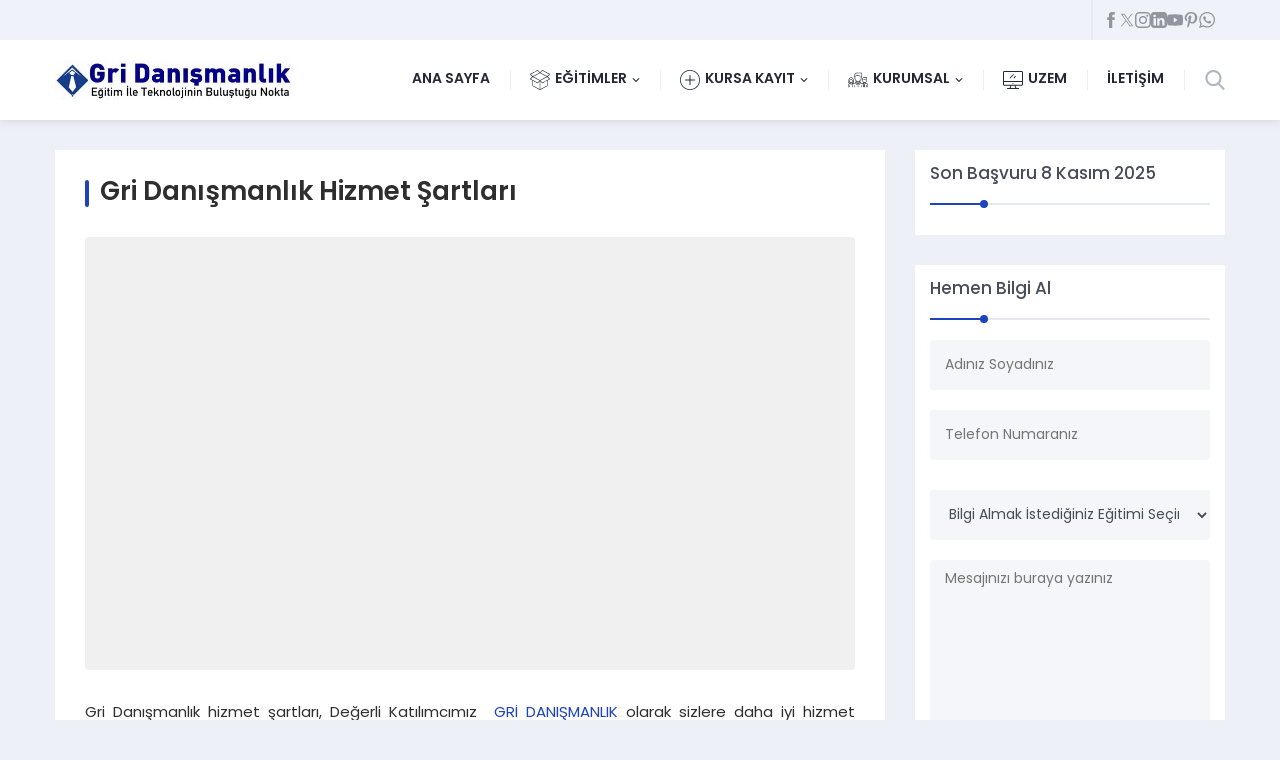

--- FILE ---
content_type: text/css; charset=UTF-8
request_url: https://www.gridanismanlik.com/wp-content/cache/min/1/wp-content/themes/denge-1/lib/safirtema/gutenberg/gutenberg.css?ver=1762258968
body_size: 1417
content:
.safiricon svg{fill:currentColor;width:20px;height:20px;margin-right:5px}.safirGutenbergBlockContainer.overflow{overflow:hidden}.safirGutenbergBlockContainer .safirButton{float:left}.safirButton{color:#fff!important;background:var(--c1);display:inline-block;font-weight:700;font-size:14px;border-radius:3px;line-height:50px;border:0;cursor:pointer;transition:all .3s}.safirButton .inner{transition:all .3s;padding:0 60px 0 30px;position:relative;display:flex;align-items:center}.safirButton:hover .inner{background:rgba(0,0,0,.2)}.safirButton:hover span{right:25px}.safirButton+.safirButton{margin-left:15px}.safirButton span{position:absolute;transition:all .3s;top:20px;right:30px;display:block;width:10px;height:8px;border-style:solid;border-width:5px 0 5px 8px;border-color:transparent transparent transparent rgba(255,255,255,.6)}.safirButton span:before{content:"";width:0;height:0;border-style:solid;border-width:5px 0 5px 8px;border-color:transparent transparent transparent rgba(255,255,255,.2);position:absolute;left:-16px;top:-5px;display:block}.safirButton span:after{content:"";width:0;height:0;border-style:solid;border-width:5px 0 5px 8px;border-color:transparent transparent transparent #fff;position:absolute;right:-6px;top:-5px;display:block}.mainHeading{position:relative;margin-bottom:30px;padding-bottom:20px;color:#464c59;font-size:20px;line-height:1;font-weight:500;display:flex;align-items:center;font-family:var(--headFont)}.mainHeading h1,.mainHeading h2,.mainHeading h3{color:#464c59}.mainHeading .icon{display:block;float:left;height:20px;width:20px;margin:0 8px 0 0}.mainHeading .text{font-size:20px;line-height:20px;font-weight:500}.mainHeading:before{content:"";display:block;width:8px;height:8px;border-radius:50%;position:absolute;left:50px;bottom:-3px;z-index:2;background:var(--headColor)}.mainHeading:after{content:"";display:block;width:100%;height:2px;clear:both;position:absolute;left:0;bottom:0;z-index:1;background:#e5e8ef;background:-moz-linear-gradient(left,var(--headColor) 0%,var(--headColor) 50px,#e5e8ef 50px,#e5e8ef 100%);background:-webkit-linear-gradient(left,var(--headColor) 0%,var(--headColor) 50px,#e5e8ef 50px,#e5e8ef 100%);background:linear-gradient(to right,var(--headColor) 0%,var(--headColor) 50px,#e5e8ef 50px,#e5e8ef 100%)}.safirWidget.homeWidget.darkBg .mainHeading:after{background:rgba(255,255,255,.1);background:-moz-linear-gradient(left,var(--c1) 0%,var(--c1) 50px,rgba(255,255,255,.1) 50px,rgba(255,255,255,.1) 100%);background:-webkit-linear-gradient(left,var(--c1) 0%,var(--c1) 50px,rgba(255,255,255,.1) 50px,rgba(255,255,255,.1) 100%);background:linear-gradient(to right,var(--c1) 0%,var(--c1) 50px,rgba(255,255,255,.1) 50px,rgba(255,255,255,.1) 100%)}.reading .mainHeading{padding-left:30px;padding-right:30px;margin-left:-30px;margin-right:-30px}.reading .mainHeading:before{display:none}@media all and (max-width:768px){.mainHeading{margin-bottom:15px}}.safirGutenbergBlockContainer .mainHeading .icon{margin-left:30px}.safir-faq{margin-top:10px!important;font-size:14px}.safir-faq .question{cursor:pointer;position:relative;transition:all .3s;padding:0 40px;font-weight:600;background:#f9f9f9;overflow:hidden}.safir-faq .question:hover,.safir-faq .question.active,.safirGutenbergBlockContainer .question{background:#f3f3f3}.safir-faq .question .text{line-height:20px;padding:10px;display:block;float:left}.safir-faq .question>.icon{position:absolute;left:0;top:0;width:40px;height:100%;display:flex;align-items:center;padding:10px;color:#fff;background:var(--c1)}.safir-faq .question>.icon svg{margin:0}.safir-faq .openclose{position:absolute;top:50%;right:0;margin-top:-20px;width:40px;height:40px;padding:12px;color:#555}.safir-faq .openclose svg{width:14px;height:14px;margin:1px}.safir-faq .active .openclose.plus svg{transform:rotate(180deg)}.safir-faq .answer{display:none;padding:15px;background:#fafafa;border-bottom:1px solid #f9f9f9}.safirGutenbergBlockContainer .safir-faq p{padding:15px;margin:0;background:#fafafa;border-bottom:1px solid #f9f9f9}.descriptionbox{border-radius:3px;overflow:hidden;margin-bottom:20px;color:#fff;text-shadow:0 0 5px #000;background-size:cover!important}.descriptionbox.coffee{background:url(../../../../../../../../../themes/denge-1/images/descriptionbox/coffee.jpg) 50% 50%}.descriptionbox.desk{background:url(../../../../../../../../../themes/denge-1/images/descriptionbox/desk.jpg) 50% 50%}.descriptionbox.environment{background:url(../../../../../../../../../themes/denge-1/images/descriptionbox/environment.jpg) 50% 50%}.descriptionbox.flowers{background:url(../../../../../../../../../themes/denge-1/images/descriptionbox/flowers.jpg) 50% 50%}.descriptionbox.notes{background:url(../../../../../../../../../themes/denge-1/images/descriptionbox/notes.jpg) 50% 50%}.descriptionbox.question{background:url(../../../../../../../../../themes/denge-1/images/descriptionbox/question.jpg) 50% 50%}.descriptionbox.railways{background:url(../../../../../../../../../themes/denge-1/images/descriptionbox/railways.jpg) 50% 50%}.descriptionbox.buildings{background:url(../../../../../../../../../themes/denge-1/images/descriptionbox/buildings.jpg) 50% 50%}.descriptionbox.sky{background:url(../../../../../../../../../themes/denge-1/images/descriptionbox/sky.jpg) 50% 50%}.descriptionbox .inner{padding:3%;overflow:hidden;background:rgba(0,0,0,.5)}.descriptionbox .icon{display:block;float:left;width:60px;height:60px;text-align:center;line-height:60px;margin-right:10px}.descriptionbox .icon svg{width:60px;height:60px}.descriptionbox .header{font-size:18px;font-weight:700}.descriptionbox .content{text-align:left;font-size:15px;line-height:1.5}